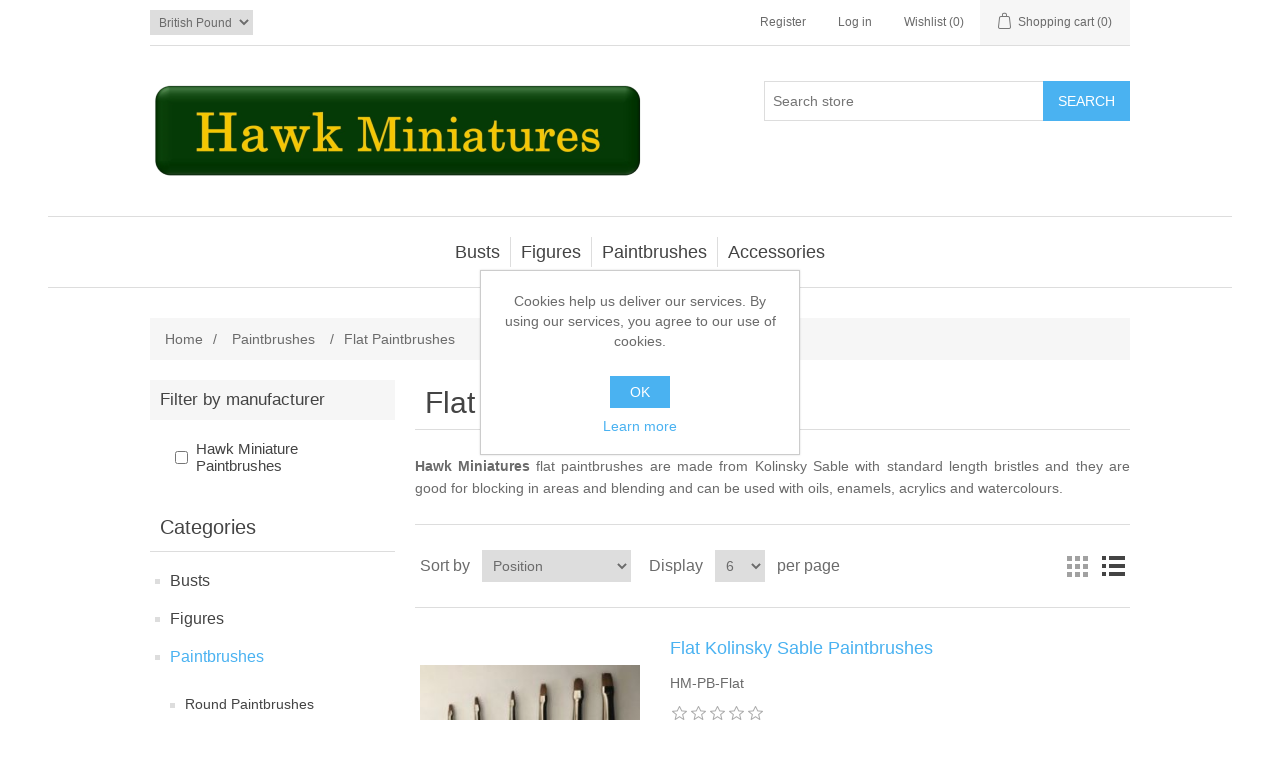

--- FILE ---
content_type: text/html; charset=utf-8
request_url: https://www.blackeagleminiatures.co.uk/category-flat-kolinsky-sable-paintbrushes-for-modelers-by-hawk-miniatures
body_size: 43956
content:
<!DOCTYPE html><html lang="en" dir="ltr" class="html-category-page"><head><title>Paintbrush - Flat | Black Eagle Miniatures</title><meta charset="UTF-8"><meta name="description" content="Flat Paintbrushes - with Kolinsky Sable bristles suitable for Oils, Acrylics and Enamels specially designed for modellers and artists"><meta name="keywords" content="Kolinsky Sable,Sable,Flat Paintbrushes,Paintbrushes,Hawk Miniatures"><meta name="generator" content="nopCommerce"><meta name="viewport" content="width=device-width, initial-scale=1"><script type="application/ld+json">{"@context":"https://schema.org","@type":"BreadcrumbList","itemListElement":[{"@type":"ListItem","position":1,"item":{"@id":"https://www.blackeagleminiatures.co.uk/category-hawk-paintbrushes","name":"Paintbrushes"}},{"@type":"ListItem","position":2,"item":{"@id":"https://www.blackeagleminiatures.co.uk/category-flat-kolinsky-sable-paintbrushes-for-modelers-by-hawk-miniatures","name":"Flat Paintbrushes"}}]}</script><link rel="stylesheet" href="/css/ws7nj0xewle_twu0tmnzfw.styles.css?v=CV0NKon43dUxxMXwUew1zL4HzPo"><script async src="https://www.googletagmanager.com/gtag/js?id=G-3KV40XGR1C"></script><script>function gtag(){dataLayer.push(arguments)}window.dataLayer=window.dataLayer||[];gtag("js",new Date);gtag("config","G-3KV40XGR1C")</script><link href="https://www.blackeagleminiatures.co.uk/blog/rss/1" rel="alternate" type="application/rss+xml" title="Black Eagle Miniatures: Blog"><link rel="apple-touch-icon" sizes="180x180" href="/icons/icons_0/apple-touch-icon.png"><link rel="icon" type="image/png" sizes="32x32" href="/icons/icons_0/favicon-32x32.png"><link rel="icon" type="image/png" sizes="192x192" href="/icons/icons_0/android-chrome-192x192.png"><link rel="icon" type="image/png" sizes="16x16" href="/icons/icons_0/favicon-16x16.png"><link rel="manifest" href="/icons/icons_0/site.webmanifest"><link rel="mask-icon" href="/icons/icons_0/safari-pinned-tab.svg" color="#5bbad5"><link rel="shortcut icon" href="/icons/icons_0/favicon.ico"><meta name="msapplication-TileColor" content="#2d89ef"><meta name="msapplication-TileImage" content="/icons/icons_0/mstile-144x144.png"><meta name="msapplication-config" content="/icons/icons_0/browserconfig.xml"><meta name="theme-color" content="#ffffff"><script>!function(n,t,i){function p(){i.onInit&&i.onInit(r)}var u=n.location,s="script",h="instrumentationKey",f="ingestionendpoint",c="disableExceptionTracking",l="ai.device.",a="toLowerCase",e="crossOrigin",v="POST",y="appInsightsSDK",o=i.name||"appInsights",r;(i.name||n[y])&&(n[y]=o);r=n[o]||function(r){function nt(n,t){var i={},r="Browser";return i[l+"id"]=r[a](),i[l+"type"]=r,i["ai.operation.name"]=u&&u.pathname||"_unknown_",i["ai.internal.sdkVersion"]="javascript:snippet_"+(o.sv||o.version),{time:function(){function t(n){var t=""+n;return 1===t.length&&(t="0"+t),t}var n=new Date;return n.getUTCFullYear()+"-"+t(1+n.getUTCMonth())+"-"+t(n.getUTCDate())+"T"+t(n.getUTCHours())+":"+t(n.getUTCMinutes())+":"+t(n.getUTCSeconds())+"."+((n.getUTCMilliseconds()/1e3).toFixed(3)+"").slice(2,5)+"Z"}(),iKey:n,name:"Microsoft.ApplicationInsights."+n.replace(/-/g,"")+"."+t,sampleRate:100,tags:i,data:{baseData:{ver:2}}}}function rt(n){for(;n.length;)!function(n){o[n]=function(){var t=arguments;g||o.queue.push(function(){o[n].apply(o,t)})}}(n.pop())}var g=!1,w=!1,o={initialize:!0,queue:[],sv:"5",version:2,config:r},b=r.url||i.src,k,et,p,d;if(b){function tt(){var e,s,k,d,tt,it,c,l,y,t,p;g=!0;o.queue=[];w||(w=!0,e=b,c=function(){var n={},s=r.connectionString,u,t,i,e,o;if(s)for(u=s.split(";"),t=0;t<u.length;t++)i=u[t].split("="),2===i.length&&(n[i[0][a]()]=i[1]);return n[f]||(e=n.endpointsuffix,o=e?n.location:null,n[f]="https://"+(o?o+".":"")+"dc."+(e||"services.visualstudio.com")),n}(),l=c[h]||r[h]||"",y=c[f],t=y?y+"/v2/track":r.endpointUrl,(p=[]).push((s="SDK LOAD Failure: Failed to load Application Insights SDK script (See stack for details)",k=e,d=t,(it=(tt=nt(l,"Exception")).data).baseType="ExceptionData",it.baseData.exceptions=[{typeName:"SDKLoadFailed",message:s.replace(/\./g,"-"),hasFullStack:!1,stack:s+"\nSnippet failed to load ["+k+"] -- Telemetry is disabled\nHelp Link: https://go.microsoft.com/fwlink/?linkid=2128109\nHost: "+(u&&u.pathname||"_unknown_")+"\nEndpoint: "+d,parsedStack:[]}],tt)),p.push(function(n,t,i,r){var f=nt(l,"Message"),e=f.data,u;return e.baseType="MessageData",u=e.baseData,u.message='AI (Internal): 99 message:"'+("SDK LOAD Failure: Failed to load Application Insights SDK script (See stack for details) ("+i+")").replace(/\"/g,"")+'"',u.properties={endpoint:r},f}(0,0,e,t)),function(t,r){var f,u;JSON&&(f=n.fetch,f&&!i.useXhr?f(r,{method:v,body:JSON.stringify(t),mode:"cors"}):XMLHttpRequest&&(u=new XMLHttpRequest,u.open(v,r),u.setRequestHeader("Content-type","application/json"),u.send(JSON.stringify(t))))}(p,t))}function it(n,t){w||setTimeout(function(){!t&&o.core||tt()},500)}k=function(){var n=t.createElement(s),r;return n.src=b,r=i[e],!r&&""!==r||"undefined"==n[e]||(n[e]=r),n.onload=it,n.onerror=tt,n.onreadystatechange=function(t,i){"loaded"!==n.readyState&&"complete"!==n.readyState||it(0,i)},n}();i.ld<0?t.getElementsByTagName("head")[0].appendChild(k):setTimeout(function(){t.getElementsByTagName(s)[0].parentNode.appendChild(k)},i.ld||0)}try{o.cookie=t.cookie}catch(ot){}var y="track",ut="TrackPage",ft="TrackEvent";return rt([y+"Event",y+"PageView",y+"Exception",y+"Trace",y+"DependencyData",y+"Metric",y+"PageViewPerformance","start"+ut,"stop"+ut,"start"+ft,"stop"+ft,"addTelemetryInitializer","setAuthenticatedUserContext","clearAuthenticatedUserContext","flush"]),o.SeverityLevel={Verbose:0,Information:1,Warning:2,Error:3,Critical:4},et=(r.extensionConfig||{}).ApplicationInsightsAnalytics||{},!0!==r[c]&&!0!==et[c]&&(p="onerror",rt(["_"+p]),d=n[p],n[p]=function(n,t,i,r,u){var f=d&&d(n,t,i,r,u);return!0!==f&&o["_"+p]({message:n,url:t,lineNumber:i,columnNumber:r,error:u}),f},r.autoExceptionInstrumented=!0),o}(i.cfg);(n[o]=r).queue&&0===r.queue.length?(r.queue.push(p),r.trackPageView({})):p()}(window,document,{src:"https://js.monitor.azure.com/scripts/b/ai.2.min.js",crossOrigin:"anonymous",cfg:{connectionString:"InstrumentationKey=ace2e9df-4edf-49ec-8f34-c525b84c99e3;IngestionEndpoint=https://ukwest-0.in.applicationinsights.azure.com/;LiveEndpoint=https://ukwest.livediagnostics.monitor.azure.com/;ApplicationId=b397e4f6-b519-4087-b1ac-29f1dbcffa28"}})</script><body><input name="__RequestVerificationToken" type="hidden" value="CfDJ8BeXHfKhhbhHrH5jbLemHi4mHQG4toL3NgBTWcQ61DZsb5RHPdkvhOUvEfz61ON5dCRi8HQ4uBCF5rV2WxSGz8DG1thSAVczbnjf27dmHLMh_RO0MSFnH7nozLETlVeu6Qd9GvzoUmgE2mHjJ1SSN48"><div class="ajax-loading-block-window" style="display:none"></div><div id="dialog-notifications-success" role="status" aria-live="polite" aria-atomic="true" title="Notification" style="display:none"></div><div id="dialog-notifications-error" role="alert" aria-live="assertive" aria-atomic="true" title="Error" style="display:none"></div><div id="dialog-notifications-warning" role="alert" aria-live="assertive" aria-atomic="true" title="Warning" style="display:none"></div><div id="bar-notification" class="bar-notification-container" role="status" aria-live="polite" aria-atomic="true" data-close="Close"></div><div class="master-wrapper-page"><header class="header"><a class="skip" href="#main">Skip navigation</a><div class="header-upper"><div class="header-selectors-wrapper"><div class="currency-selector"><select id="customerCurrency" name="customerCurrency" onchange="setLocation(this.value)" aria-label="Currency selector"><option selected value="https://www.blackeagleminiatures.co.uk/changecurrency/3?returnUrl=%2Fcategory-flat-kolinsky-sable-paintbrushes-for-modelers-by-hawk-miniatures">British Pound<option value="https://www.blackeagleminiatures.co.uk/changecurrency/6?returnUrl=%2Fcategory-flat-kolinsky-sable-paintbrushes-for-modelers-by-hawk-miniatures">Euro<option value="https://www.blackeagleminiatures.co.uk/changecurrency/1?returnUrl=%2Fcategory-flat-kolinsky-sable-paintbrushes-for-modelers-by-hawk-miniatures">US Dollar</select></div></div><div class="header-links-wrapper"><div class="header-links"><ul><li><a href="/register?returnUrl=%2Fcategory-flat-kolinsky-sable-paintbrushes-for-modelers-by-hawk-miniatures" class="ico-register">Register</a><li><a href="/login?returnUrl=%2Fcategory-flat-kolinsky-sable-paintbrushes-for-modelers-by-hawk-miniatures" class="ico-login">Log in</a><li><a href="/wishlist" class="ico-wishlist"> <span class="wishlist-label">Wishlist</span> <span class="wishlist-qty">(0)</span> </a><li id="topcartlink"><a href="/cart" class="ico-cart"> <span class="cart-label">Shopping cart</span> <span class="cart-qty">(0)</span> </a></ul></div><div id="flyout-cart" class="flyout-cart"><div class="mini-shopping-cart"><div class="count">You have no items in your shopping cart.</div></div></div></div></div><div class="header-lower"><div class="header-logo"><a href="/"> <img alt="Black Eagle Miniatures" src="https://www.blackeagleminiatures.co.uk/images/thumbs/0000231_HM_Logo_SngSmall.png"> </a></div><div role="search" class="search-box store-search-box"><form method="get" id="small-search-box-form" action="/search"><input type="text" class="search-box-text" id="small-searchterms" autocomplete="off" name="q" placeholder="Search store" aria-label="Search store"> <button type="submit" class="button-1 search-box-button">Search</button></form></div></div></header><div class="header-menu"><nav class="menu-container menu-dropdown"><div id="menu-1" class="menu__toggle" role="button">Categories</div><div role="menu" class="menu" aria-labelledby="menu-1"><div class="menu__item menu-dropdown" role="menuitem"><div class="menu__item-toggle" aria-haspopup="menu" tabindex="-1"><a href="/category-model-busts" aria-expanded="false" aria-haspopup="menu" role="button" class="menu__link" tabindex="0">Busts</a></div><div class="menu__list-view" role="menu" aria-label="Busts"><div class="menu__item" role="menuitem"><a href="/category-model-busts-great-war" role="button" class="menu__link" tabindex="0">Great War</a></div><div class="menu__item" role="menuitem"><a href="/category-model-busts-great-war-pilots" role="button" class="menu__link" tabindex="0">Great War - Pilots</a></div></div></div><div class="menu__item menu-dropdown" role="menuitem"><div class="menu__item-toggle" aria-haspopup="menu" tabindex="-1"><a href="/category-model-figures" aria-expanded="false" aria-haspopup="menu" role="button" class="menu__link" tabindex="0">Figures</a></div><div class="menu__list-view" role="menu" aria-label="Figures"><div class="menu__item" role="menuitem"><a href="/category-model-figures-american-war-of-independence" role="button" class="menu__link" tabindex="0">American War of Independance (AWI)</a></div><div class="menu__item" role="menuitem"><a href="/category-model-figures-napoleonic" role="button" class="menu__link" tabindex="0">Napoleonic Period</a></div><div class="menu__item" role="menuitem"><a href="/category-model-figures-battle-assaye" role="button" class="menu__link" tabindex="0">Battle of Assaye</a></div><div class="menu__item" role="menuitem"><a href="/category-model-figures-victorian" role="button" class="menu__link" tabindex="0">Victorian Period</a></div><div class="menu__item" role="menuitem"><a href="/category-model-figures-crimean-war" role="button" class="menu__link" tabindex="0">Crimean War</a></div></div></div><div class="menu__item menu-dropdown" role="menuitem"><div class="menu__item-toggle" aria-haspopup="menu" tabindex="-1"><a href="/category-hawk-paintbrushes" aria-expanded="false" aria-haspopup="menu" role="button" class="menu__link" tabindex="0">Paintbrushes</a></div><div class="menu__list-view" role="menu" aria-label="Paintbrushes"><div class="menu__item" role="menuitem"><a href="/category-round-kolinsky-sable-paintbrushes-for-modelers-by-hawk-miniatures" role="button" class="menu__link" tabindex="0">Round Paintbrushes</a></div><div class="menu__item" role="menuitem"><a href="/category-flat-kolinsky-sable-paintbrushes-for-modelers-by-hawk-miniatures" role="button" class="menu__link" tabindex="0">Flat Paintbrushes</a></div><div class="menu__item" role="menuitem"><a href="/category-angled-liner-kolinsky-sable-paintbrushes-for-modelers-by-hawk-miniatures" role="button" class="menu__link" tabindex="0">Angled Paintbrushes</a></div><div class="menu__item" role="menuitem"><a href="/category-gaming-micro-paintbrushes-for-modelers-by-hawk-miniatures" role="button" class="menu__link" tabindex="0">Micro Gaming Paintbrushes</a></div><div class="menu__item" role="menuitem"><a href="/category-gaming-micro-dry-brushes-for-modellers-by-hawk-miniatures" role="button" class="menu__link" tabindex="0">Micro Gaming Dry Brushes</a></div></div></div><div class="menu__item menu-dropdown" role="menuitem"><div class="menu__item-toggle" aria-haspopup="menu" tabindex="-1"><a href="/category-model-accessories" aria-expanded="false" aria-haspopup="menu" role="button" class="menu__link" tabindex="0">Accessories</a></div><div class="menu__list-view" role="menu" aria-label="Accessories"><div class="menu__item" role="menuitem"><a href="/category-accessories-wooden-bases" role="button" class="menu__link" tabindex="0">Wooden Bases</a></div></div></div></div></nav></div><main class="master-wrapper-content" id="main"><div class="master-column-wrapper"><div class="breadcrumb"><ul><li><a href="/" title="Home">Home</a> <span class="delimiter">/</span><li><a href="/category-hawk-paintbrushes" title="Paintbrushes"> <span>Paintbrushes</span> </a> <span class="delimiter">/</span><li><strong class="current-item">Flat Paintbrushes</strong> <span id="/category-flat-kolinsky-sable-paintbrushes-for-modelers-by-hawk-miniatures"></span></ul></div><aside class="side-2"><section class="block product-filters"><div class="product-filter product-manufacturer-filter"><h2 class="filter-title">Filter by manufacturer</h2><div class="filter-content"><ul class="group product-manufacturer-group"><li class="item"><input id="attribute-manufacturer-3" type="checkbox" data-manufacturer-id="3"> <label for="attribute-manufacturer-3"> Hawk Miniature Paintbrushes </label></ul></div></div></section><section class="block block-category-navigation"><h2 class="title">Categories</h2><div class="listbox"><ul class="list"><li class="inactive"><a href="/category-model-busts"> Busts </a><li class="inactive"><a href="/category-model-figures"> Figures </a><li class="active"><a href="/category-hawk-paintbrushes"> Paintbrushes </a><ul class="sublist"><li class="inactive"><a href="/category-round-kolinsky-sable-paintbrushes-for-modelers-by-hawk-miniatures"> Round Paintbrushes </a><li class="active last"><a href="/category-flat-kolinsky-sable-paintbrushes-for-modelers-by-hawk-miniatures"> Flat Paintbrushes </a><li class="inactive"><a href="/category-angled-liner-kolinsky-sable-paintbrushes-for-modelers-by-hawk-miniatures"> Angled Paintbrushes </a><li class="inactive"><a href="/category-gaming-micro-paintbrushes-for-modelers-by-hawk-miniatures"> Micro Gaming Paintbrushes </a><li class="inactive"><a href="/category-gaming-micro-dry-brushes-for-modellers-by-hawk-miniatures"> Micro Gaming Dry Brushes </a></ul><li class="inactive"><a href="/category-model-accessories"> Accessories </a></ul></div></section><section class="block block-manufacturer-navigation"><h2 class="title">Manufacturers</h2><div class="listbox"><ul class="list"><li class="inactive"><a href="/manufacturer-hawk-miniatures">Hawk Miniatures</a><li class="inactive"><a href="/manufacturer-black-eagle-miniatures">Black Eagle Miniatures</a><li class="inactive"><a href="/manufacturer-hawk-miniature-paintbrushes">Hawk Miniature Paintbrushes</a><li class="inactive"><a href="/manufacturer-oakwood-studios">Oakwood Studios</a></ul></div></section><section class="block block-popular-tags"><h2 class="title">Popular tags</h2><div class="listbox"><div class="tags"><ul><li><a href="/112th" style="font-size:90%">1/12th</a><li><a href="/75mm" style="font-size:100%">75mm</a><li><a href="/american" style="font-size:85%">American</a><li><a href="/awi" style="font-size:85%">AWI</a><li><a href="/british" style="font-size:120%">British</a><li><a href="/cape-wars" style="font-size:85%">Cape Wars</a><li><a href="/french" style="font-size:85%">French</a><li><a href="/napoleonic" style="font-size:90%">Napoleonic</a><li><a href="/paintbrushes" style="font-size:150%">Paintbrushes</a><li><a href="/sudan" style="font-size:85%">Sudan</a></ul></div><div class="view-all"><a href="/producttag/all">View all</a></div></div></section></aside><section class="center-2"><div class="page category-page"><div class="page-title"><h1>Flat Paintbrushes</h1></div><div class="page-body"><div class="category-description"><p><strong>Hawk Miniatures</strong> flat paintbrushes are made from Kolinsky Sable with standard length bristles and they are good for blocking in areas and blending and can be used with oils, enamels, acrylics and watercolours.</div><div class="product-selectors"><div class="product-viewmode"><span>View as</span> <a class="viewmode-icon grid" data-viewmode="grid" title="Grid" tabindex="0" role="button" href="#">Grid</a> <a class="viewmode-icon list selected" data-viewmode="list" title="List" tabindex="0" role="button" href="#">List</a></div><div class="product-sorting"><span>Sort by</span> <select aria-label="Select product sort order" id="products-orderby" name="products-orderby"><option selected value="0">Position<option value="5">Name: A to Z<option value="6">Name: Z to A<option value="10">Price: Low to High<option value="11">Price: High to Low<option value="15">Created on</select></div><div class="product-page-size"><span>Display</span> <select aria-label="Select number of products per page" id="products-pagesize" name="products-pagesize"><option selected value="6">6<option value="12">12<option value="18">18</select> <span>per page</span></div></div><div class="products-container"><div class="ajax-products-busy"></div><div class="products-wrapper"><div class="product-list"><div class="item-grid"><div class="item-box"><article class="product-item" data-productid="47"><div class="picture"><a href="/flat-kolinsky-sable-paintbrushes-for-modelers-by-hawk-miniatures" title="Full set of Flat Kolinsky Sable Paintbrush"> <img alt="Flat Kolinsky Sable Paintbrush" src="https://www.blackeagleminiatures.co.uk/images/thumbs/0000235_flat-kolinsky-sable-paintbrushes_250.jpeg" title="Full set of Flat Kolinsky Sable Paintbrush"> </a></div><div class="details"><h2 class="product-title"><a href="/flat-kolinsky-sable-paintbrushes-for-modelers-by-hawk-miniatures">Flat Kolinsky Sable Paintbrushes</a></h2><div class="sku">HM-PB-Flat</div><div class="product-rating-box" title="0 review(s)"><div class="rating"><div style="width:0%"></div></div></div><div class="description" data-short-description="none">A range of Flat Kolinsky Sable Paintbrushes - suitable for Oils, Acrylics and Enamels specially designed for modellers by modellers Kolinsky Sable Paintbrush - By Hawk Miniatures</div><div class="add-info"><div class="prices"><span class="price actual-price">&#xA3;0.00</span></div><div class="buttons"><button type="button" class="button-2 product-box-add-to-cart-button" onclick="return AjaxCart.addproducttocart_catalog(&#34;/addproducttocart/catalog/47/1/1&#34;),!1">Add to cart</button><div id="moveToWishlistModal_47" title="Specify your wishlist" style="display:none"><div class="wishlist-buttons-container"><button type="button" class="button-2 custom-wishlist-button add-new" onclick="showAddWishlistModal(47);closeMoveToWishlistModal(47)"> Custom wishlist </button></div></div><div id="addWishlistModal_47" title="Add new wishlist" style="display:none"><div class="add-wishlist-content"><input type="text" id="wishlistName_47" placeholder="Enter wishlist name"> <button type="button" class="wishlist-add-custom-button" onclick="addWishlist(47)">OK</button></div></div><button type="button" class="button-2 add-to-wishlist-button" title="Add to wishlist" onclick="return AjaxCart.addproducttocart_catalog(&#34;/addproducttocart/catalog/47/2/1&#34;),!1">Add to wishlist</button></div></div></div></article></div><div class="item-box"><article class="product-item" data-productid="52"><div class="picture"><a href="/paintbrush-set-of-6-flat-kolinsky-sable-paintbrushes-for-modelers-by-hawk-miniatures" title="Paintbrush Set (Flat)"> <img alt="Kolinsky Sable Paintbrush Set (Flat)" src="https://www.blackeagleminiatures.co.uk/images/thumbs/0000240_kolinsky-sable-paintbrush-set-flat_250.jpeg" title="Paintbrush Set (Flat)"> </a></div><div class="details"><h2 class="product-title"><a href="/paintbrush-set-of-6-flat-kolinsky-sable-paintbrushes-for-modelers-by-hawk-miniatures">Kolinsky Sable Paintbrush Set (Flat)</a></h2><div class="sku">HM-PB-Set-03</div><div class="product-rating-box" title="0 review(s)"><div class="rating"><div style="width:0%"></div></div></div><div class="description" data-short-description="none">Set of 6 Kolinsky Sable hair paint brushes. The set contains the following sizes: 4, 3, 2, 1, 0, 00 Suitable for Oils, Acrylics and Enamels specially designed for modellers by modellers</div><div class="add-info"><div class="prices"><span class="price actual-price">&#xA3;19.95</span></div><div class="buttons"><button type="button" class="button-2 product-box-add-to-cart-button" onclick="return AjaxCart.addproducttocart_catalog(&#34;/addproducttocart/catalog/52/1/1&#34;),!1">Add to cart</button><div id="moveToWishlistModal_52" title="Specify your wishlist" style="display:none"><div class="wishlist-buttons-container"><button type="button" class="button-2 custom-wishlist-button add-new" onclick="showAddWishlistModal(52);closeMoveToWishlistModal(52)"> Custom wishlist </button></div></div><div id="addWishlistModal_52" title="Add new wishlist" style="display:none"><div class="add-wishlist-content"><input type="text" id="wishlistName_52" placeholder="Enter wishlist name"> <button type="button" class="wishlist-add-custom-button" onclick="addWishlist(52)">OK</button></div></div><button type="button" class="button-2 add-to-wishlist-button" title="Add to wishlist" onclick="return AjaxCart.addproducttocart_catalog(&#34;/addproducttocart/catalog/52/2/1&#34;),!1">Add to wishlist</button></div></div></div></article></div><div class="item-box"><article class="product-item" data-productid="67"><div class="picture"><a href="/flat-size-0-set-of-6-kolinsky-sable-paintbrushes-for-modelers-by-hawk-miniatures" title="Kolinsky Sable Paintbrush Set Size 0 (Set of 6 Flat)"> <img alt="Kolinsky Sable Paintbrush Set Size 0 (Set of 6 Flat)" src="https://www.blackeagleminiatures.co.uk/images/thumbs/0000260_paintbrushes-flat-size-0-set-of-6_250.jpeg" title="Kolinsky Sable Paintbrush Set Size 0 (Set of 6 Flat)"> </a></div><div class="details"><h2 class="product-title"><a href="/flat-size-0-set-of-6-kolinsky-sable-paintbrushes-for-modelers-by-hawk-miniatures">Paintbrushes Flat Size 0 (Set of 6)</a></h2><div class="sku">HM-PB-Flat-S0</div><div class="product-rating-box" title="0 review(s)"><div class="rating"><div style="width:0%"></div></div></div><div class="description" data-short-description="none">Set of 6 Kolinsky Sable hair paint brushes. The set contains 6 size 0 flat paintbrushes. Suitable for Oils, Acrylics and Enamels specially designed for modellers by modellers.</div><div class="add-info"><div class="prices"><span class="price actual-price">&#xA3;19.25</span></div><div class="buttons"><button type="button" class="button-2 product-box-add-to-cart-button" onclick="return AjaxCart.addproducttocart_catalog(&#34;/addproducttocart/catalog/67/1/1&#34;),!1">Add to cart</button><div id="moveToWishlistModal_67" title="Specify your wishlist" style="display:none"><div class="wishlist-buttons-container"><button type="button" class="button-2 custom-wishlist-button add-new" onclick="showAddWishlistModal(67);closeMoveToWishlistModal(67)"> Custom wishlist </button></div></div><div id="addWishlistModal_67" title="Add new wishlist" style="display:none"><div class="add-wishlist-content"><input type="text" id="wishlistName_67" placeholder="Enter wishlist name"> <button type="button" class="wishlist-add-custom-button" onclick="addWishlist(67)">OK</button></div></div><button type="button" class="button-2 add-to-wishlist-button" title="Add to wishlist" onclick="return AjaxCart.addproducttocart_catalog(&#34;/addproducttocart/catalog/67/2/1&#34;),!1">Add to wishlist</button></div></div></div></article></div><div class="item-box"><article class="product-item" data-productid="68"><div class="picture"><a href="/flat-size-00-set-of-6-kolinsky-sable-paintbrushes-for-modelers-by-hawk-miniatures" title="Kolinsky Sable Paintbrush Set Size 00 (Set of 6 Flat)"> <img alt="Kolinsky Sable Paintbrush Set Size 00 (Set of 6 Flat)" src="https://www.blackeagleminiatures.co.uk/images/thumbs/0000262_paintbrushes-flat-size-00-set-of-6_250.jpeg" title="Kolinsky Sable Paintbrush Set Size 00 (Set of 6 Flat)"> </a></div><div class="details"><h2 class="product-title"><a href="/flat-size-00-set-of-6-kolinsky-sable-paintbrushes-for-modelers-by-hawk-miniatures">Paintbrushes Flat Size 00 (Set of 6)</a></h2><div class="sku">HM-PB-Flat-S00</div><div class="product-rating-box" title="0 review(s)"><div class="rating"><div style="width:0%"></div></div></div><div class="description" data-short-description="none">Set of 6 Kolinsky Sable hair paint brushes. The set contains 6 size 00 flat paintbrushes. Suitable for Oils, Acrylics and Enamels specially designed for modellers by modellers.</div><div class="add-info"><div class="prices"><span class="price actual-price">&#xA3;19.25</span></div><div class="buttons"><button type="button" class="button-2 product-box-add-to-cart-button" onclick="return AjaxCart.addproducttocart_catalog(&#34;/addproducttocart/catalog/68/1/1&#34;),!1">Add to cart</button><div id="moveToWishlistModal_68" title="Specify your wishlist" style="display:none"><div class="wishlist-buttons-container"><button type="button" class="button-2 custom-wishlist-button add-new" onclick="showAddWishlistModal(68);closeMoveToWishlistModal(68)"> Custom wishlist </button></div></div><div id="addWishlistModal_68" title="Add new wishlist" style="display:none"><div class="add-wishlist-content"><input type="text" id="wishlistName_68" placeholder="Enter wishlist name"> <button type="button" class="wishlist-add-custom-button" onclick="addWishlist(68)">OK</button></div></div><button type="button" class="button-2 add-to-wishlist-button" title="Add to wishlist" onclick="return AjaxCart.addproducttocart_catalog(&#34;/addproducttocart/catalog/68/2/1&#34;),!1">Add to wishlist</button></div></div></div></article></div><div class="item-box"><article class="product-item" data-productid="66"><div class="picture"><a href="/flat-size-1-set-of-6-kolinsky-sable-paintbrushes-for-modelers-by-hawk-miniatures" title="Kolinsky Sable Paintbrush Set Size 1 (Set of 6 Flat)"> <img alt="Kolinsky Sable Paintbrush Set Size 1 (Set of 6 Flat)" src="https://www.blackeagleminiatures.co.uk/images/thumbs/0000258_paintbrushes-flat-size-1-set-of-6_250.jpeg" title="Kolinsky Sable Paintbrush Set Size 1 (Set of 6 Flat)"> </a></div><div class="details"><h2 class="product-title"><a href="/flat-size-1-set-of-6-kolinsky-sable-paintbrushes-for-modelers-by-hawk-miniatures">Paintbrushes Flat Size 1 (Set of 6)</a></h2><div class="sku">HM-PB-Flat-S1</div><div class="product-rating-box" title="0 review(s)"><div class="rating"><div style="width:0%"></div></div></div><div class="description" data-short-description="none">Set of 6 Kolinsky Sable hair paint brushes. The set contains 6 size 1 flat paintbrushes. Suitable for Oils, Acrylics and Enamels specially designed for modellers by modellers.</div><div class="add-info"><div class="prices"><span class="price actual-price">&#xA3;19.25</span></div><div class="buttons"><button type="button" class="button-2 product-box-add-to-cart-button" onclick="return AjaxCart.addproducttocart_catalog(&#34;/addproducttocart/catalog/66/1/1&#34;),!1">Add to cart</button><div id="moveToWishlistModal_66" title="Specify your wishlist" style="display:none"><div class="wishlist-buttons-container"><button type="button" class="button-2 custom-wishlist-button add-new" onclick="showAddWishlistModal(66);closeMoveToWishlistModal(66)"> Custom wishlist </button></div></div><div id="addWishlistModal_66" title="Add new wishlist" style="display:none"><div class="add-wishlist-content"><input type="text" id="wishlistName_66" placeholder="Enter wishlist name"> <button type="button" class="wishlist-add-custom-button" onclick="addWishlist(66)">OK</button></div></div><button type="button" class="button-2 add-to-wishlist-button" title="Add to wishlist" onclick="return AjaxCart.addproducttocart_catalog(&#34;/addproducttocart/catalog/66/2/1&#34;),!1">Add to wishlist</button></div></div></div></article></div><div class="item-box"><article class="product-item" data-productid="65"><div class="picture"><a href="/flat-size-2-set-of-6-kolinsky-sable-paintbrushes-for-modelers-by-hawk-miniatures" title="Kolinsky Sable Paintbrush Set Size 2 (Set of 6 Flat)"> <img alt="Kolinsky Sable Paintbrush Set Size 2 (Set of 6 Flat)" src="https://www.blackeagleminiatures.co.uk/images/thumbs/0000256_paintbrushes-flat-size-2-set-of-6_250.jpeg" title="Kolinsky Sable Paintbrush Set Size 2 (Set of 6 Flat)"> </a></div><div class="details"><h2 class="product-title"><a href="/flat-size-2-set-of-6-kolinsky-sable-paintbrushes-for-modelers-by-hawk-miniatures">Paintbrushes Flat Size 2 (Set of 6)</a></h2><div class="sku">HM-PB-Flat-S2</div><div class="product-rating-box" title="0 review(s)"><div class="rating"><div style="width:0%"></div></div></div><div class="description" data-short-description="none">Set of 6 Kolinsky Sable hair paint brushes. The set contains 6 size 2 flat paintbrushes. Suitable for Oils, Acrylics and Enamels specially designed for modellers by modellers.</div><div class="add-info"><div class="prices"><span class="price actual-price">&#xA3;19.25</span></div><div class="buttons"><button type="button" class="button-2 product-box-add-to-cart-button" onclick="return AjaxCart.addproducttocart_catalog(&#34;/addproducttocart/catalog/65/1/1&#34;),!1">Add to cart</button><div id="moveToWishlistModal_65" title="Specify your wishlist" style="display:none"><div class="wishlist-buttons-container"><button type="button" class="button-2 custom-wishlist-button add-new" onclick="showAddWishlistModal(65);closeMoveToWishlistModal(65)"> Custom wishlist </button></div></div><div id="addWishlistModal_65" title="Add new wishlist" style="display:none"><div class="add-wishlist-content"><input type="text" id="wishlistName_65" placeholder="Enter wishlist name"> <button type="button" class="wishlist-add-custom-button" onclick="addWishlist(65)">OK</button></div></div><button type="button" class="button-2 add-to-wishlist-button" title="Add to wishlist" onclick="return AjaxCart.addproducttocart_catalog(&#34;/addproducttocart/catalog/65/2/1&#34;),!1">Add to wishlist</button></div></div></div></article></div></div></div><div class="pager"><ul><li class="current-page"><span>1</span><li class="individual-page"><a data-page="2" href="https://www.blackeagleminiatures.co.uk/category-flat-kolinsky-sable-paintbrushes-for-modelers-by-hawk-miniatures?pagenumber=2">2</a><li class="next-page"><a data-page="2" href="https://www.blackeagleminiatures.co.uk/category-flat-kolinsky-sable-paintbrushes-for-modelers-by-hawk-miniatures?pagenumber=2">Next</a></ul></div></div></div></div></div></section></div></main><footer class="footer"><section class="footer-upper"><nav class="footer-navigation"><div class="footer-menu" role="none"><h2 id="footer-menu-2" class="footer-menu__title footer-menu__toggle" aria-haspopup="menu" aria-expanded="false">Information</h2><div class="footer-menu__list" role="menu" aria-labelledby="footer-menu-2"><div class="footer-menu__item" role="menuitem"><a href="/sitemap" class="footer-menu__link">Sitemap</a></div><div class="footer-menu__item" role="menuitem"><a href="/shipping-returns" class="footer-menu__link">Shipping &amp; returns</a></div><div class="footer-menu__item" role="menuitem"><a href="/privacy-notice" class="footer-menu__link">Privacy notice</a></div><div class="footer-menu__item" role="menuitem"><a href="/conditions-of-use" class="footer-menu__link">Conditions of Use</a></div><div class="footer-menu__item" role="menuitem"><a href="/about-us" class="footer-menu__link">About us</a></div><div class="footer-menu__item" role="menuitem"><a href="/contactus" class="footer-menu__link">Contact us</a></div></div></div><div class="footer-menu" role="none"><h2 id="footer-menu-3" class="footer-menu__title footer-menu__toggle" aria-haspopup="menu" aria-expanded="false">Customer service</h2><div class="footer-menu__list" role="menu" aria-labelledby="footer-menu-3"><div class="footer-menu__item" role="menuitem"><a href="/search" class="footer-menu__link">Search</a></div><div class="footer-menu__item" role="menuitem"><a href="/blog" class="footer-menu__link">Blog</a></div><div class="footer-menu__item" role="menuitem"><a href="/recentlyviewedproducts" class="footer-menu__link">Recently viewed products</a></div></div></div><div class="footer-menu" role="none"><h2 id="footer-menu-4" class="footer-menu__title footer-menu__toggle" aria-haspopup="menu" aria-expanded="false">My account</h2><div class="footer-menu__list" role="menu" aria-labelledby="footer-menu-4"><div class="footer-menu__item" role="menuitem"><a href="/customer/info" class="footer-menu__link">My account</a></div><div class="footer-menu__item" role="menuitem"><a href="/order/history" class="footer-menu__link">Orders</a></div><div class="footer-menu__item" role="menuitem"><a href="/customer/addresses" class="footer-menu__link">Addresses</a></div><div class="footer-menu__item" role="menuitem"><a href="/cart" class="footer-menu__link">Shopping cart</a></div><div class="footer-menu__item" role="menuitem"><a href="/wishlist" class="footer-menu__link">Wishlist</a></div></div></div></nav><div class="footer-block follow-us"><div class="social"><h2 class="title">Follow us</h2><ul class="networks"><li class="facebook"><a href="https://www.facebook.com/hawk.miniatures" target="_blank" rel="noopener noreferrer">Facebook</a><li class="twitter"><a href="https://twitter.com/HawkMiniatures" target="_blank" rel="noopener noreferrer">Twitter</a><li class="youtube"><a href="https://www.youtube.com/user/HawkMiniatures" target="_blank" rel="noopener noreferrer">YouTube</a><li class="instagram"><a href="https://www.instagram.com/hawkminiatures/profilecard/?igsh=cmNrc2M4NWo3dnF4" target="_blank" rel="noopener noreferrer">Instagram</a></ul></div><div class="newsletter" role="form"><h2 class="title">Newsletter</h2><div class="newsletter-subscribe" id="newsletter-subscribe-block"><div class="newsletter-email"><input id="newsletter-email" class="newsletter-subscribe-text" placeholder="Enter your email here..." aria-label="Sign up for our newsletter" type="email" name="NewsLetterEmail"> <button type="button" id="newsletter-subscribe-button" class="button-1 newsletter-subscribe-button">Send</button><div class="options"><span class="subscribe"> <input id="newsletter_subscribe" type="radio" value="newsletter_subscribe" name="newsletter_block" checked> <label for="newsletter_subscribe">Subscribe</label> </span> <span class="unsubscribe"> <input id="newsletter_unsubscribe" type="radio" value="newsletter_unsubscribe" name="newsletter_block"> <label for="newsletter_unsubscribe">Unsubscribe</label> </span></div></div><div class="newsletter-validation"><span id="subscribe-loading-progress" style="display:none" class="please-wait">Wait...</span> <span class="field-validation-valid" data-valmsg-for="NewsLetterEmail" data-valmsg-replace="true"></span></div></div><div class="newsletter-result" id="newsletter-result-block"></div></div></div></section><section class="footer-lower"><div class="footer-info"><span class="footer-disclaimer">Copyright &copy; 2025 Black Eagle Miniatures. All rights reserved.</span></div><div class="footer-powered-by">Powered by <a href="https://www.nopcommerce.com/" target="_blank" rel="nofollow">nopCommerce</a></div></section><table border="0" cellpadding="10" cellspacing="0" align="center"><tr><td align="center"><tr><td align="center"><a href="https://www.paypal.com/uk/webapps/mpp/paypal-popup" title="How PayPal Works" onclick="return window.open(&#34;https://www.paypal.com/uk/webapps/mpp/paypal-popup&#34;,&#34;WIPaypal&#34;,&#34;toolbar=no, location=no, directories=no, status=no, menubar=no, scrollbars=yes, resizable=yes, width=1060, height=700&#34;),!1"><img src="https://www.paypalobjects.com/webstatic/mktg/Logo/AM_SbyPP_mc_vs_ms_ae_UK.png" border="0" alt="PayPal Acceptance Mark"></a></table></footer></div><div id="eu-cookie-bar-notification" class="eu-cookie-bar-notification"><div class="content"><div class="text">Cookies help us deliver our services. By using our services, you agree to our use of cookies.</div><div class="buttons-more"><button type="button" class="ok-button button-1" id="eu-cookie-ok">OK</button> <a class="learn-more" href="/privacy-notice">Learn more</a></div></div></div><script src="/js/blsiqmzhhmoqeo0kwvwk_a.scripts.js?v=krcXn4mex1ngx3eD6g5-Vh1zWhw"></script><script>$(function(){var n=$("[data-viewmode]");n.on("click",function(){return $(this).hasClass("selected")||(n.toggleClass("selected"),CatalogProducts.getProducts()),!1});$(CatalogProducts).on("before",function(n){var t=$("[data-viewmode].selected");t&&n.payload.urlBuilder.addParameter("viewmode",t.data("viewmode"))})})</script><script>$(function(){var n=$("#products-orderby");n.on("change",function(){CatalogProducts.getProducts()});$(CatalogProducts).on("before",function(t){t.payload.urlBuilder.addParameter("orderby",n.val())})})</script><script>$(function(){var n=$("#products-pagesize");n.on("change",function(){CatalogProducts.getProducts()});$(CatalogProducts).on("before",function(t){t.payload.urlBuilder.addParameter("pagesize",n.val())})})</script><script>function showAddWishlistModal(n){$("#addWishlistModal_"+n).dialog()}function closeAddWishlistModal(n){$("#addWishlistModal_"+n).dialog("close")}function addWishlist(n){const t=document.getElementById("wishlistName_"+n).value;if(!t){alert("A wishlist name is required.");return}AjaxCart.createCustomWishlist("/addcustomwishlist",t,n);$("#addWishlistModal_"+n).dialog("close")}</script><script>function showMoveToWishlistModal(n){$("#moveToWishlistModal_"+n).dialog()}function closeMoveToWishlistModal(n){$("#moveToWishlistModal_"+n).dialog("close")}</script><script>function addPagerHandlers(){$("[data-page]").on("click",function(n){return n.preventDefault(),CatalogProducts.getProducts($(this).data("page")),!1})}$(function(){CatalogProducts.init({ajax:!0,browserPath:"/category-flat-kolinsky-sable-paintbrushes-for-modelers-by-hawk-miniatures",fetchUrl:"/category/products?categoryId=3"});addPagerHandlers();$(CatalogProducts).on("loaded",function(){addPagerHandlers()})})</script><script>$(function(){var n=$("[data-manufacturer-id]");n.on("change",function(){CatalogProducts.getProducts()});$(CatalogProducts).on("before",function(t){var i=$.map(n,function(n){var t=$(n);return t.is(":checked")?t.data("manufacturer-id"):null});i&&i.length>0&&t.payload.urlBuilder.addParameter("ms",i.join(","))})})</script><script>$(function(){$(".block .filter-title").on("click",function(){var n=window,t="inner",i;"innerWidth"in window||(t="client",n=document.documentElement||document.body);i={width:n[t+"Width"],height:n[t+"Height"]};i.width<1001&&$(this).siblings(".filter-content").slideToggle("slow")})})</script><script>$(function(){$(".header-upper").on({focus:function(){$("#flyout-cart").addClass("active")},focusout:function(){setTimeout(function(){$("#topcartlink, #flyout-cart").find(":focus").length||$("#flyout-cart").removeClass("active")},0)},mouseenter:function(){$("#flyout-cart").addClass("active")},mouseleave:function(){$("#flyout-cart").removeClass("active")}},"#topcartlink, #flyout-cart");AjaxCart.init(!1,".header-links .cart-qty",".header-links .wishlist-qty","#flyout-cart",{AjaxCartFailure:"Failed to add the product. Please refresh the page and try one more time."})})</script><script>$("#small-search-box-form").on("submit",function(n){if(n.preventDefault(),$("#small-searchterms").val()==""){alert("Please enter some search keyword");$("#small-searchterms").focus();return}var t=document.getElementById("small-search-box-form"),i=new FormData(t);window.location.href=`/search?${new URLSearchParams(i).toString()}`})</script><script>$(function(){var n=new Map,t,i;$("#small-searchterms").autocomplete({delay:500,minLength:3,source:function(t,i){var e=t.term&&t.term.trim().toLowerCase(),u=$("#SearchCategoryId"),o=u.length==0?0:u.val(),f={term:e,categoryId:o},r=JSON.stringify(f);if(n.has(r)){i(n.get(r));return}$.getJSON("/catalog/searchtermautocomplete",f,function(t){n.set(r,t);i(t)})},appendTo:".search-box",select:function(n,t){return $("#small-searchterms").val(t.item.label),setLocation(t.item.producturl),!1},open:function(){t&&(i=document.getElementById("small-searchterms").value,$(".ui-autocomplete").append('<li class="ui-menu-item" role="presentation"><a href="/search?q='+i+'">View all results...<\/a><\/li>'))}}).focus(function(){$(this).autocomplete("search",$(this).val())}).data("ui-autocomplete")._renderItem=function(n,i){var r=i.label;return t=i.showlinktoresultsearch,r=htmlEncode(r),imageWidth="20",$("<li><\/li>").data("item.autocomplete",i).append("<a><img src='"+i.productpictureurl+"' width='"+imageWidth+"'><span>"+r+"<\/span><\/a>").appendTo(n)}})</script><script>mainMenu.init(".menu-container .menu__toggle, .menu-container .menu__item-toggle","menu-dropdown--active")</script><script>mainMenu.init(".footer-navigation .footer-menu__toggle","footer-menu--active")</script><script>async function getCaptchaToken(n,t,i){var r="";if(i)for(grecaptcha.ready(()=>{grecaptcha.execute(t,{action:n}).then(n=>{r=n})});r=="";)await new Promise(n=>setTimeout(n,100));else r=$('#newsletter-subscribe-block .captcha-box textarea[name="g-recaptcha-response"').val();return r}async function newsletter_subscribe(n){var r=$("#subscribe-loading-progress"),t,i;r.show();t="";!1&&(t=await getCaptchaToken("SubscribeNewsletter","6LcxT7UUAAAAAO2kHcs8Iz2LxjDdZMD_G05v7RGc",!0));i={subscribe:n,email:$("#newsletter-email").val(),"g-recaptcha-response":t};addAntiForgeryToken(i);$.ajax({cache:!1,type:"POST",url:"/subscribenewsletter",data:i,success:function(n){$("#newsletter-result-block").html(n.Result);n.Success?($("#newsletter-subscribe-block").hide(),$("#newsletter-result-block").show()):$("#newsletter-result-block").fadeIn("slow").delay(2e3).fadeOut("slow")},error:function(){alert("Failed to subscribe.")},complete:function(){r.hide()}})}$(function(){$("#newsletter-subscribe-button").on("click",function(){$("#newsletter_subscribe").is(":checked")?newsletter_subscribe("true"):newsletter_subscribe("false")});$("#newsletter-email").on("keydown",function(n){if(n.keyCode==13)return $("#newsletter-subscribe-button").trigger("click"),!1})})</script><script>$(function(){$(".block .title").on("click",function(){var n=window,t="inner",i;"innerWidth"in window||(t="client",n=document.documentElement||document.body);i={width:n[t+"Width"],height:n[t+"Height"]};i.width<1001&&$(this).siblings(".listbox").slideToggle("slow")})})</script><script>$(function(){$("#eu-cookie-bar-notification").show();$("#eu-cookie-ok").on("click",function(){var n={};addAntiForgeryToken(n);$.ajax({cache:!1,type:"POST",data:n,url:"/eucookielawaccept",dataType:"json",success:function(){$("#eu-cookie-bar-notification").hide()},error:function(){alert("Cannot store value")}})})})</script>